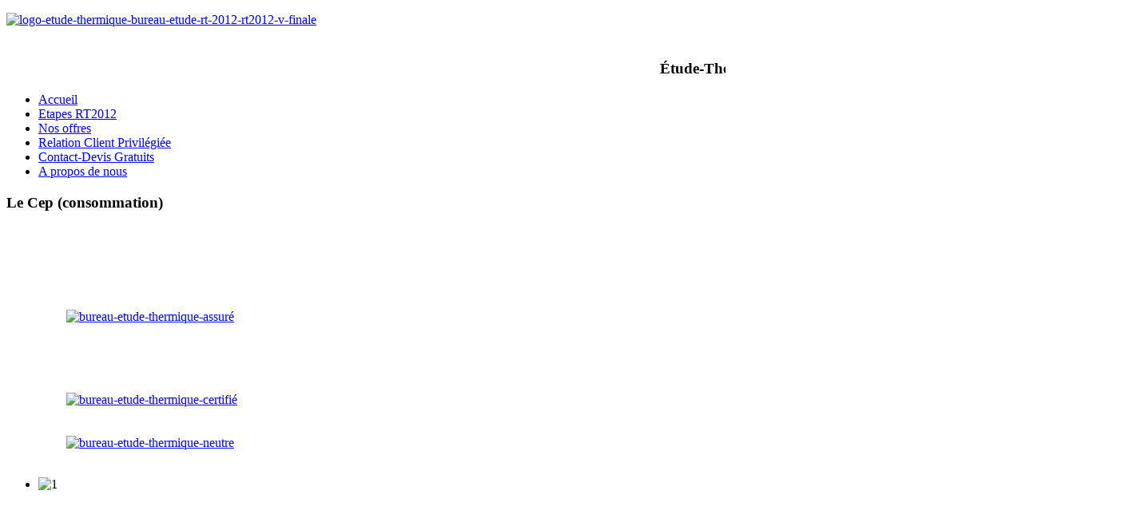

--- FILE ---
content_type: text/html; charset=utf-8
request_url: http://xn--tude-thermique-9jb.fr/84-articles-rt2012-bureau-etude-thermique/192-cep-etude-thermique
body_size: 8860
content:
<!DOCTYPE HTML>
<html lang="fr-fr" dir="ltr">

<head>
<meta charset="utf-8" />
<meta http-equiv="X-UA-Compatible" content="IE=edge,chrome=1">
  <base href="http://xn--tude-thermique-9jb.fr/84-articles-rt2012-bureau-etude-thermique/192-cep-etude-thermique" />
  <meta name="keywords" content="étude;etude;etudes;études;thermique;thermiques;attestation;reglementation;thermique;permis;de;construire;prise;de;en;compte;rt2012;économie;economie;énergie;energie;achevement;travaux;audit;énergétique;energetique;bureau;bbc;rt;2012;" />
  <meta name="author" content="Teddy LAGOUCHE" />
  <meta name="description" content="Découvrez à quoi correspond le Cep; l'un des coefficient faisant partie des exigences de résultats de la RT2012" />
  <meta name="generator" content="Joomla! - Open Source Content Management" />
  <title>Le Cep (consommation)</title>
  <link href="/templates/yoo_subway/favicon.ico" rel="shortcut icon" type="image/vnd.microsoft.icon" />
  <link rel="stylesheet" href="/cache/widgetkit/widgetkit-8d92c029.css" type="text/css" />
  <link rel="stylesheet" href="/modules/mod_ebrlatestentries/ebrlatestentries.css" type="text/css" />
  <script src="/media/system/js/mootools-core.js" type="text/javascript"></script>
  <script src="/media/system/js/core.js" type="text/javascript"></script>
  <script src="/media/system/js/caption.js" type="text/javascript"></script>
  <script src="/media/widgetkit/js/jquery.js" type="text/javascript"></script>
  <script src="/cache/widgetkit/widgetkit-fad97cd7.js" type="text/javascript"></script>
  <script type="text/javascript">
window.addEvent('load', function() {
				new JCaption('img.caption');
			});
  </script>

<link rel="apple-touch-icon-precomposed" href="/templates/yoo_subway/apple_touch_icon.png" />
<link rel="stylesheet" href="/templates/yoo_subway/css/base.css" />
<link rel="stylesheet" href="/templates/yoo_subway/css/layout.css" />
<link rel="stylesheet" href="/templates/yoo_subway/css/menus.css" />
<style>body { min-width: 1400px; }
.wrapper { width: 1250px; }
#sidebar-a { width: 230px; }
#maininner { width: 1020px; }
#menu .dropdown { width: 250px; }
#menu .columns2 { width: 500px; }
#menu .columns3 { width: 750px; }
#menu .columns4 { width: 1000px; }</style>
<link rel="stylesheet" href="/templates/yoo_subway/css/modules.css" />
<link rel="stylesheet" href="/templates/yoo_subway/css/tools.css" />
<link rel="stylesheet" href="/templates/yoo_subway/css/system.css" />
<link rel="stylesheet" href="/templates/yoo_subway/css/extensions.css" />
<link rel="stylesheet" href="/templates/yoo_subway/css/custom.css" />
<link rel="stylesheet" href="/templates/yoo_subway/css/animations.css" />
<link rel="stylesheet" href="/templates/yoo_subway/css/background/ambientsunset.css" />
<link rel="stylesheet" href="/templates/yoo_subway/css/font1/droidsans.css" />
<link rel="stylesheet" href="/templates/yoo_subway/css/font2/newciclefina.css" />
<link rel="stylesheet" href="/templates/yoo_subway/css/font3/newciclefina.css" />
<link rel="stylesheet" href="/templates/yoo_subway/styles/grey_orange/css/style.css" />
<link rel="stylesheet" href="/templates/yoo_subway/css/print.css" />
<link rel="stylesheet" href="/templates/yoo_subway/fonts/droidsans.css" />
<link rel="stylesheet" href="/templates/yoo_subway/fonts/newciclefina.css" />
<script>window["WarpSystemPath"]="http://xn--tude-thermique-9jb.fr";</script>
<script>window["WarpThemePath"]="/templates/yoo_subway";</script>
<script src="/templates/yoo_subway/warp/js/warp.js"></script>
<script src="/templates/yoo_subway/warp/js/accordionmenu.js"></script>
<script src="/templates/yoo_subway/warp/js/dropdownmenu.js"></script>
<script src="/templates/yoo_subway/js/template.js"></script>
</head>

<body id="page" class="page sidebar-a-right  isblog  transparency-25 system-transparent" data-config='{"twitter":1,"plusone":1,"facebook":1}'>

	<div id="page-body">

		<div class="page-body-1">

			
						
			<div class="wrapper grid-block">

				<header id="header">

					<div id="toolbar" class="grid-block">

												<div class="float-left">
							<div class="module   deepest">

			
<p><a target="_self" title="Lien-bureau-etude-thermique-rt2012-rt-2012" href="/?view=featured"><img alt="logo-etude-thermique-bureau-etude-rt-2012-rt2012-v-finale" src="/images/Divers/logo-etude-thermique-bureau-etude-rt-2012-rt2012-v-finale.png" height="75" width="489" /></a></p>		
</div>						</div>
													
						
							<div class="float-right">

								<div class="module   deepest">

			
<h3><marquee behavior="slide" direction="left" loop="loop" scrollamount="3px" height="40px" width="900px"><br />Étude-Thermique.fr &gt;&gt; DEMARCHES OFFICIELLES&nbsp; RT2012 &gt;&gt; ATTESTAT° BBIO RT2012 &gt;&gt; ETUDE THERMIQUE REGLEMENTAIRE.<br /></marquee></h3>		
</div>
								
							</div>

												
					</div>

					<div id="headerbar" class="grid-block">
					
												
												
					</div>

					<div id="menubar" class="grid-block">
						
												<nav id="menu"><ul class="menu menu-dropdown"><li class="level1 item435 active current"><a href="/" class="level1 active current"><span>Accueil</span></a></li><li class="level1 item650"><a href="/les-etapes-de-la-rt2012" class="level1"><span>Etapes RT2012</span></a></li><li class="level1 item622"><a href="/nos-offres" class="level1"><span>Nos offres</span></a></li><li class="level1 item624"><a href="/une-relation-client-privilegiee" class="level1"><span>Relation Client Privilégiée</span></a></li><li class="level1 item514"><a href="/formulaire-de-contact-demande-de-devis-etude-thermique-france" class="level1"><span>Contact-Devis Gratuits</span></a></li><li class="level1 item620"><a href="/a-propos-de-nous-etude-thermique-bureau-etude" class="level1"><span>A propos de nous</span></a></li></ul></nav>
						
												
					</div>
				
									
				</header>

								
								
								<div id="main" class="grid-block">
				
					<div id="maininner" class="grid-box">
					
						
						
												<section id="content" class="grid-block">
<div id="system-message-container">
</div>

<div id="system">

	
	<article class="item" data-permalink="http://xn--tude-thermique-9jb.fr/84-articles-rt2012-bureau-etude-thermique/192-cep-etude-thermique">

				<header>

										
										
				
			<h1 class="title">Le Cep (consommation)</h1>

			
		</header>
			
		
		<div class="content clearfix">

		
<h3 style="line-height: normal; text-align: -webkit-left;"><span color="#000000" style="color: #ffffff;"><em>Le Cep, très bien... Mais à quoi cela correspond t-il ?</em></span></h3>
<div style="color: #403e3e; font-family: verdana, geneva, arial, helvetica, sans-serif; font-size: 13px; line-height: normal; text-align: justify;"><span color="#000000" style="color: #ffffff; font-size: 8pt; font-family: verdana,geneva;"><span color="#000000">Le Cep ou consommation conventionnelle d'énergie est une des 3 exigences réglementaires de la réglementation thermique 2012. Ce coefficient correspond à la consommation conventionnelle des bâtiments pours les usages en éclairage artificiel, chauffage, ventillation, refroidissement, production d'eau chaude sanitaire et leurs auxiliaires.</span></span></div>
<div style="color: #403e3e; font-family: verdana, geneva, arial, helvetica, sans-serif; font-size: 13px; line-height: normal; text-align: justify;"><span style="color: #ffffff;"><span color="#000000" style="font-size: 8pt; font-family: verdana,geneva;"><span color="#000000">Le coefficient Cep est exprimé en kWh/m2 SHONRT.an</span></span><br /></span></div>		</div>

		
		
			
	</article>

</div>
</section>
						
												<section id="innerbottom" class="grid-block"><div class="grid-box width33 grid-h"><div class="module   deepest">

			
<div style="margin-left: 75px;">&nbsp;</div>
<div style="margin-left: 75px;">
<div class="wk-gallery wk-gallery-wall clearfix zoom ">

		
			
					<a class="" href="http://étude-thermique.fr/les-etapes-de-la-rt2012"  ><img src="/cache/widgetkit/gallery/15/bureau-etude-thermique-assuré-577cc11de8.png" width="150" height="150" alt="bureau-etude-thermique-assuré" /></a>
				
	
</div>

</div>
<div style="margin-left: 0px; text-align: center;">&nbsp;</div>
<p>&nbsp;</p>		
</div></div><div class="grid-box width33 grid-h"><div class="module   deepest">

			
<div style="margin-left: 75px;">&nbsp;</div>
<div style="margin-left: 75px;">
<div class="wk-gallery wk-gallery-wall clearfix zoom ">

		
			
					<a class="" href="http://étude-thermique.fr/les-etapes-de-la-rt2012"  ><img src="/cache/widgetkit/gallery/14/bureau-etude-thermique-certifié-594efd8b3c.png" width="150" height="150" alt="bureau-etude-thermique-certifié" /></a>
				
	
</div>

</div>
<div style="margin-left: 0px; text-align: center;">&nbsp;</div>		
</div></div><div class="grid-box width33 grid-h"><div class="module   deepest">

			
<div style="margin-left: 75px;">&nbsp;</div>
<div style="margin-left: 75px;">
<div class="wk-gallery wk-gallery-wall clearfix zoom ">

		
			
					<a class="" href="http://étude-thermique.fr/les-etapes-de-la-rt2012"  ><img src="/cache/widgetkit/gallery/13/bureau-etude-thermique-neutre-2d0166dad4.png" width="150" height="150" alt="bureau-etude-thermique-neutre" /></a>
				
	
</div>

</div>
<div style="margin-left: 0px; text-align: center;">&nbsp;</div>		
</div></div></section>
						
					</div>
					<!-- maininner end -->
					
										<aside id="sidebar-a" class="grid-box"><div class="grid-box width100 grid-v"><div class="module mod-box mod-box-transparent  deepest">

			
<div id="slideshow-17-696be8a928df4" class="wk-slideshow wk-slideshow-screen" data-widgetkit="slideshow" data-options='{"style":"screen","autoplay":1,"interval":5000,"width":225,"height":"","duration":500,"index":0,"order":"default","navigation":0,"buttons":1,"slices":20,"animated":"kenburns","caption_animation_duration":500}'>
	<div>
		<ul class="slides">

									<li>
				<article class="wk-content clearfix"><div><img src="/images/Intro_site_etude_thermique/1.png" alt="1" style="display: block; margin-left: auto; margin-right: auto;" height="380" width="640" /></div></article>
			</li>
												<li>
				<article class="wk-content clearfix"><div><img src="[data-uri]" data-src="/images/Intro_site_etude_thermique/2.png" alt="2" style="display: block; margin-left: auto; margin-right: auto;" height="380" width="640" /></div></article>
			</li>
												<li>
				<article class="wk-content clearfix"><div><img src="[data-uri]" data-src="/images/Intro_site_etude_thermique/3.png" alt="3" style="display: block; margin-left: auto; margin-right: auto;" height="380" width="640" /></div></article>
			</li>
												<li>
				<article class="wk-content clearfix"><div><img src="[data-uri]" data-src="/images/Intro_site_etude_thermique/4.png" alt="4" style="display: block; margin-left: auto; margin-right: auto;" height="380" width="640" /></div></article>
			</li>
												<li>
				<article class="wk-content clearfix"><div><img src="[data-uri]" data-src="/images/Intro_site_etude_thermique/5.png" alt="5" style="display: block; margin-left: auto; margin-right: auto;" height="380" width="640" /></div></article>
			</li>
								</ul>
		<div class="next"></div><div class="prev"></div>		<div class="caption"></div><ul class="captions"><li></li><li></li><li></li><li></li><li></li></ul>
	</div>
	</div>		
</div></div><div class="grid-box width100 grid-v"><div class="module mod-box mod-box-transparent  has-icon deepest">

		<h3 class="module-title"><span class="icon icon-download"></span>INFOS</h3>	
<ul class="line line-icon">
	<li><a href="/84-articles-rt2012-bureau-etude-thermique/192-cep-etude-thermique">Le Cep (consommation)</a></li>
	<li><a href="/84-articles-rt2012-bureau-etude-thermique/189-bbio">Bbio | Attestation RT2012</a></li>
	<li><a href="/84-articles-rt2012-bureau-etude-thermique/222-la-rt2012-qui-est-concerne">Qui est concerné par la RT2012?</a></li>
	<li><a href="/a-propos-de-nous-etude-thermique-bureau-etude">Qui sont les thermiciens qui réalisent vos Etudes ?</a></li>
	<li><a href="/etude-thermique">ETUDE THERMIQUE - Infos</a></li>
</ul>		
</div></div><div class="grid-box width100 grid-v"><div class="module mod-box mod-box-color2  has-icon deepest">

			
<p><img class="size-auto align-center" src="/images/Web_Icons/icon_contact.png" alt="icon contact" style="display: block; margin-left: auto; margin-right: auto;" height="126" width="126" /></p>
<h3 style="text-align: center;" class="module-title"><a href="/rubrique-contact?view=ckforms&amp;id=1" target="_self">Contact<br />Devis Gratuit</a></h3>		
</div></div><div class="grid-box width100 grid-v"><div class="module mod-box  deepest">

		<h3 class="module-title">Partenaires</h3>	
<p><a href="https://www.batirmoinscher.com/?utm_source=Display&amp;utm_medium=Espace-%20Partenaires&amp;utm_campaign=Etude-Thermique%20" title="Lien partenaire etude thermique" target="_blank"><img src="/images/Partenaires/logo-batir-moins-cher-attestation-rt2012-bilan-thermique-etude-bureau.png" alt="logo-batir-moins-cher-attestation-rt2012-bilan-thermique-etude-bureau" height="34" width="190" /></a></p>
<p style="text-align: justify;"><q style="text-align: justify;">Site de vente en ligne de matériel électrique, plomberie, chauffage, piscine... de marques professionnelles au meilleur prix.</q></p>		
</div></div><div class="grid-box width100 grid-v"><div class="module mod-box  has-icon deepest">

		<h3 class="module-title"><span class="icon icon-download"></span><span class="color">Articles</span> les + Lus</h3>	
<ul class="line line-icon">
	<li><a href="/84-articles-rt2012-bureau-etude-thermique/189-bbio">Bbio | Attestation RT2012</a></li>
	<li><a href="/84-articles-rt2012-bureau-etude-thermique/222-la-rt2012-qui-est-concerne">Qui est concerné par la RT2012?</a></li>
	<li><a href="/84-articles-rt2012-bureau-etude-thermique/192-cep-etude-thermique">Le Cep (consommation)</a></li>
	<li><a href="/nos-offres">Nos offres</a></li>
	<li><a href="/etude-thermique">ETUDE THERMIQUE - Infos</a></li>
	<li><a href="/a-propos-de-nous-etude-thermique-bureau-etude">Qui sont les thermiciens qui réalisent vos Etudes ?</a></li>
</ul>		
</div></div><div class="grid-box width100 grid-v"><div class="module mod-box  deepest">

			
<p><img src="/images/Divers/Bilan-thermique-france-officiel.jpg" alt="Bilan-thermique-france-officiel" style="color: #000000; font-family: Verdana, Arial, Helvetica, sans-serif; font-size: 11px; line-height: normal; display: block; margin-left: auto; margin-right: auto;" height="221" width="147" /></p>		
</div></div><div class="grid-box width100 grid-v"><div class="module mod-box  deepest">

		<h3 class="module-title"><span class="color">Avis</span> Clients</h3>	<!-- Easybook Reloaded - Module Latest Entries - Kubik-Rubik Joomla! Extensions -->    <div class="easylast_entry">
                    <div class="easylast_name">
                                    lionel                            </div>
                                            <div class="easylast_title">
                    RT 2012                </div>
                            <div class="easylast_text">
            Pour ma rt 2012, j&#039;ai fait confiance à ce site avec des gens sympa et attentif et je n&#039;en suis pas déçu. Très bon contact téléphonique pour répondre à mes interro***s, suivi de mon dossier avec professionnalisme et rendu de l&#039;étude très rapide. Je recommande !        </div>
                    <div class="easylast_small">
                <em>
                    dimanche 25 janvier 2015                </em>
            </div>
                            <div class="easylast_link">
                <em>
                    <a href="/avis-clients#gbentry_9" title="Pour ma rt 2012, j&#039;ai fait confiance à ce site avec des gens sympa et attentif et je n&#039;en suis pas déçu. Très bon contact téléphonique pour répondre à mes interro***s, suivi de mon dossier avec professionnalisme et rendu de l&#039;étude très rapide. Je recommande !">
                        Show Entry                    </a>
                </em>
            </div>
            </div>
    <div class="easylast_entry">
                    <div class="easylast_name">
                                    COULON Jérome                            </div>
                                            <div class="easylast_title">
                    un Grand Merci                </div>
                            <div class="easylast_text">
            Ne sachant pas ce que je voulais mettre en place pour mon projet, l&#039;offre conseil m&#039;était nécessaire. Grâce à Simpleo le choix des matériaux mis en place correspond à mon budget initial. 
Une équipe à l&#039;écoute de ces clients ! 
  <img src='http://xn--tude-thermique-9jb.fr/components/com_easybookreloaded/images/smilies2/sm_biggrin.gif' border='0' alt=':grin' title=':grin' />        </div>
                    <div class="easylast_small">
                <em>
                    jeudi 15 janvier 2015                </em>
            </div>
                            <div class="easylast_link">
                <em>
                    <a href="/avis-clients#gbentry_8" title="Ne sachant pas ce que je voulais mettre en place pour mon projet, l&#039;offre conseil m&#039;était nécessaire. Grâce à Simpleo le choix des matériaux mis en place correspond à mon budget initial. Une équipe à l&#039;écoute de ces clients ! ">
                        Show Entry                    </a>
                </em>
            </div>
            </div>
    <div class="easylast_entry">
                    <div class="easylast_name">
                                    Jean Pierre                            </div>
                                            <div class="easylast_title">
                    2.5 jours Chrono                </div>
                            <div class="easylast_text">
            J&#039;avais essayé une offre à 100€ sur un autre site...J&#039;ai bien reçu un papier comprenant des erreurs... Impossible de réussir à prendre contact au téléphone, tout se passait par mail...et au final on paye les modifs...qui arrivent au bout de 1.5 semaine avec des erreurs et des oublis...

J&#039;ai donc décidé de faire confiance à étude-thermique.fr...C&#039;est vrai que c&#...        </div>
                    <div class="easylast_small">
                <em>
                    vendredi 10 octobre 2014                </em>
            </div>
                            <div class="easylast_link">
                <em>
                    <a href="/avis-clients#gbentry_7" title="J&#039;avais essayé une offre à 100€ sur un autre site...J&#039;ai bien reçu un papier comprenant des erreurs... Impossible de réussir à prendre contact au téléphone, tout se passait par mail...et au final on paye les modifs...qui arrivent au bout de 1.5 semaine avec des erreurs et des oublis... J&#039;ai donc décidé de faire confiance à étude-thermique.fr...C&#039;est vrai que c&#...">
                        Show Entry                    </a>
                </em>
            </div>
            </div>
		
</div></div></aside>
										
					
				</div>
								<!-- main end -->

								<section id="bottom-a" class="grid-block"><div class="grid-box width50 grid-h"><div class="module mod-box  deepest">

			
<p style="text-align: center;"><strong><span style="color: #b85475;"><span style="color: #b85475; font-size: 10pt;">MENU --&gt; </span><a href="/?view=featured"><span style="color: #b85475;">Accueil étude-thermique.fr</span></a> | <a href="/les-etapes-de-la-rt2012"><span style="color: #b85475;">Etapes de la RT2012</span></a> | <a href="/nos-offres"><span style="color: #b85475;">Nos Offres</span></a> | <a href="/une-relation-client-privilegiee"><span style="color: #b85475;">Relation Client Privilégiée</span></a> | <a href="/formulaire-de-contact-demande-de-devis-etude-thermique-france?view=message&amp;layout=message&amp;pf=1&amp;redirect_on_success="><span style="color: #b85475;">Contacts - Devis Gratuit</span></a> | <a href="/a-propos-de-nous-etude-thermique-bureau-etude"><span style="color: #b85475;">A Propos de Nous</span></a></span></strong></p>		
</div></div><div class="grid-box width50 grid-h"><div class="module mod-box mod-box-color2  deepest">

			
<p style="text-align: center;"><a href="/formulaire-de-contact-demande-de-devis-etude-thermique-france?view=message&amp;layout=message&amp;pf=1&amp;redirect_on_success=">CONTACT - Demande de DEVIS → Attestation de Respect RT 2012</a> | <a href="/formulaire-de-contact-demande-de-devis-etude-thermique-france?view=message&amp;layout=message&amp;pf=1&amp;redirect_on_success=">Attestation de Permis de Construire</a> | <a href="/formulaire-de-contact-demande-de-devis-etude-thermique-france?view=message&amp;layout=message&amp;pf=1&amp;redirect_on_success=">Etude Thermique Réglementaire RT2012 BBC | PARTOUT EN FRANCE</a></p>		
</div></div></section>
								
								
								<footer id="footer" class="grid-block">

										<a id="totop-scroller" href="#page"></a>
					
					<div class="module   deepest">

			
<p>
<table style="height: 380px; width: 1200px; background-image: url('/images/Divers/v6-attestation-rt-2012-bilan-thermique-bureau-etude-villes-fr.png');" align="center">
<tbody>
<tr align="center">
<td style="text-align: justify;">
<p><span><span>Retrouvez votre partenaire en Attestation de Permis de Contruire | Bilan et étude thermique partout en <a href="/attestation-rt-2012-bilan-thermique-france">France</a> sur nos pages départementales : </span><a href="/01-etude-thermique-rt-2012-ain"> </a><a href="/01-etude-thermique-rt-2012-ain"><span><br /></span><br />01- Etude thermique Ain</a> | <a href="/02-etude-thermique-rt-2012-aisne">02- Etude thermique Aisne </a>| <a href="/03-etude-thermique-rt-2012-allier">03- Etude thermique Allier</a> | <a href="/04-etude-thermique-rt-2012-alpes-de-haute-provence">04- Etude thermique Alpes de Hautes Provence</a> | <a href="/05-etude-thermique-rt-2012-hautes-alpes">05- Etude thermique Hautes Alpes</a> | <a href="/06-etude-thermique-rt-2012-alpes-maritime">06- Etude thermique Alpes Maritimes</a> | <a href="/07-etude-thermique-rt-2012-ardeche">07- Etude thermique Ardèche</a> | <a href="/08-etude-thermique-rt-2012-ardennes">08- Etude thermique Ardennes</a> | <a href="/09-etude-thermique-rt-2012-ariege">09- Etude thermique Ariège</a> | <a href="/10-etude-thermique-rt-2012-aube">10- Etude thermique Aube</a> |&nbsp;<a href="/11-etude-thermique-rt-2012-aude">11-&nbsp;Etude thermique&nbsp;Aude</a> |&nbsp;<a href="/12-etude-thermique-rt-2012-aveyron">12-&nbsp;Etude thermique&nbsp;Aveyron</a> |&nbsp;<a href="/13-etude-thermique-rt-2012-bouches-du-rhone">13-&nbsp;Etude thermique&nbsp;Bouches du Rhône </a>|&nbsp;<a href="/14-etude-thermique-rt-2012-calvados">14-&nbsp;Etude thermique&nbsp;Calvados</a> |&nbsp;<a href="/15-etude-thermique-rt-2012-cantal">15-&nbsp;Etude thermique&nbsp;Cantal</a> |&nbsp;<a href="/16-etude-thermique-rt-2012-charente">16-&nbsp;Etude thermique&nbsp;Charente</a> |&nbsp;<a href="/17-etude-thermique-rt-2012-charente-maritime">17-&nbsp;Etude thermique&nbsp;Charente Maritime </a>|&nbsp;<a href="/18-etude-thermique-rt-2012-cher">18-&nbsp;Etude thermique&nbsp;Cher</a> |&nbsp;<a href="/19-etude-thermique-rt-2012-correze">19-&nbsp;Etude thermique&nbsp;Corrèze</a> |&nbsp;<a href="/78-menu-departements/81-2a-etude-thermique-rt-2012-corse-du-sud">2A-&nbsp;Etude thermique&nbsp;Corse du Sud</a> |&nbsp;<a href="/78-menu-departements/82-2b-etude-thermique-rt-2012-haute-corse">2B-&nbsp;Etude thermique&nbsp;Haute Corse </a>|&nbsp;<a href="/21-etude-thermique-rt-2012-cote-d-or">21-&nbsp;Etude thermique&nbsp;Côtes d'Or</a> |&nbsp;<a href="/21-etude-thermique-rt-2012-cote-d-or">22-&nbsp;Etude thermique&nbsp;Côtes d'Armor</a> |&nbsp;<a href="/23-etude-thermique-rt-2012-creuse">23-&nbsp;Etude thermique&nbsp;Creuse</a> |&nbsp;<a href="/24-etude-thermique-rt-2012-dordogne">24-&nbsp;Etude thermique&nbsp;Dordogne</a> |&nbsp;<a href="/25-etude-thermique-rt-2012-doubs">25-&nbsp;Etude thermique&nbsp;Doubs </a>|&nbsp;<a href="/26-etude-thermique-rt-2012-drome">26-&nbsp;Etude thermique&nbsp;Drôme </a>|&nbsp;<a href="/27-etude-thermique-rt-2012-eure">27-&nbsp;Etude thermique&nbsp;Eure </a>|&nbsp;<a href="/28-etude-thermique-rt-2012-eure-et-loir">28-&nbsp;Etude thermiqu&nbsp;Eure et Loire</a> |&nbsp;<a href="/29-etude-thermique-rt-2012-finistere">29-&nbsp;Etude thermique&nbsp;Finistère </a>|&nbsp;<a href="/30-etude-thermique-rt-2012-gard">30-&nbsp;Etude thermique&nbsp;Gard</a> |&nbsp;<a href="/31-etude-thermique-rt-2012-haute-garonne">31-&nbsp;Etude thermique&nbsp;Haute Garonne</a> |&nbsp;<a href="/32-etude-thermique-rt-2012-gers">32-&nbsp;Etude thermique&nbsp;Gers</a> |&nbsp;<a href="/33-etude-thermique-rt-2012-gironde">33-&nbsp;Etude thermique&nbsp;Gironde</a> |&nbsp;<a href="/34-etude-thermique-rt-2012-herault">34-&nbsp;Etude thermique&nbsp;Hérault</a> |&nbsp;<a href="/35-etude-thermique-rt-2012-ille-et-vilaine">35-&nbsp;Etude thermique&nbsp;Ille et Vilaine</a> | <a href="/36-etude-thermique-rt-2012-indre">36-&nbsp;Etude thermique&nbsp;Indre</a> |&nbsp;<a href="/37-etude-thermique-rt-2012-indre-et-loire">37-&nbsp;Etude thermique&nbsp;Indre et Loire</a> | <a href="/38-etude-thermique-rt-2012-isere">38-&nbsp;Etude thermique&nbsp;Isère </a>| <a href="/page-test-ville">.</a><a href="/attestation-rt-2012-bilan-thermique-paris-75">. </a>|&nbsp;<a href="/39-etude-thermique-rt-2012-jura">39-&nbsp;Etude thermique&nbsp;Jura</a> | <a href="/40-etude-thermique-rt-2012-landes">40-&nbsp;Etude thermique&nbsp;Landes</a> |&nbsp;<a href="/41-etude-thermique-rt-2012-loir-et-cher">41-&nbsp;Etude thermique&nbsp;Loir et Cher</a> |&nbsp;<a href="/42-etude-thermique-rt-2012-loire">42-&nbsp;Etude thermique&nbsp;Loire</a> |&nbsp;<a href="/43-etude-thermique-rt-2012-haute-loire">43-&nbsp;Etude thermique&nbsp;Haute Loire</a> |&nbsp;<a href="/44-etude-thermique-rt-2012-loire-atlantique">44-&nbsp;Etude thermique&nbsp;Loire Atlantique</a> |&nbsp;<a href="/45-etude-thermique-rt-2012-loiret">45-&nbsp;Etude thermique&nbsp;Loiret</a> |&nbsp;<a href="/46-etude-thermique-rt-2012-lot">46-&nbsp;Etude thermique&nbsp;Lot</a> |<a href="/47-etude-thermique-rt-2012-lot-et-garonne">&nbsp;47-&nbsp;Etude thermique&nbsp;Lot et Garonne </a>| <a href="/48-etude-thermique-rt-2012-lozere">48-&nbsp;Etude thermique&nbsp;Lozère</a> |<a href="/49-etude-thermique-rt-2012-maine-et-loire">&nbsp;49-&nbsp;Etude thermique&nbsp;Maine et Loire </a>&nbsp;|&nbsp;<a href="/50-etude-thermique-rt-2012-manche">50-&nbsp;Etude thermique&nbsp;Manche</a> |&nbsp;<a href="/51-etude-thermique-rt-2012-marne">51-&nbsp;Etude thermique&nbsp;Marne</a> |&nbsp;<a href="/53-etude-thermique-rt-2012-mayenne">53-&nbsp;Etude thermique&nbsp;Mayenne</a> |&nbsp;<a href="/54-etude-thermique-rt-2012-meurthe-et-moselle">54-&nbsp;Etude thermique&nbsp;Meurthe et Moselle </a>|&nbsp;<a href="/55-etude-thermique-rt-2012-meuse">55-&nbsp;Etude thermique&nbsp;Meuse</a> |&nbsp;<a href="/56-etude-thermique-rt-2012-morbihan">56-&nbsp;Etude thermique&nbsp;Morbihan</a> &nbsp;| &nbsp;<a href="/57-etude-thermique-rt-2012-moselle">57-&nbsp;Etude thermique&nbsp;Moselle</a> |&nbsp;<a href="/58-etude-thermique-rt-2012-nievre">58-&nbsp;Etude thermique&nbsp;Nièvre</a> |&nbsp;<a href="/59-etude-thermique-rt-2012-nord">59-&nbsp;Etude thermique&nbsp;Nord</a> |&nbsp;<a href="/60-etude-thermique-rt-2012-oise">60-&nbsp;Etude thermique&nbsp;Oise </a>| &nbsp;<a href="/61-etude-thermique-rt-2012-orne">61-&nbsp;Etude thermique&nbsp;Orne </a>|&nbsp;<a href="/62-etude-thermique-rt-2012-pas-de-calais">62-&nbsp;Etude thermique&nbsp;Pas de Calais</a> |&nbsp;<a href="/63-etude-thermique-rt-2012-puy-de-dome">63-&nbsp;Etude thermique&nbsp;Puy de Dôme</a> |&nbsp;<a href="/64-etude-thermique-rt-2012-pyrenees-atlantiques">64-&nbsp;Etude thermique&nbsp;Pyrénées Atlantiques</a> |&nbsp;<a href="/65-etude-thermique-rt-2012-hautes-pyrenees">65-&nbsp;Etude thermique&nbsp;Hautes Pyrénées</a> |<a href="/66-etude-thermique-rt-2012-pyrenees-orientales">&nbsp;66-&nbsp;Etude thermique&nbsp;Pyrénées-Orientales</a> |&nbsp;<a href="/67-etude-thermique-rt-2012-bas-rhin">67-&nbsp;Etude thermique&nbsp;Bas Rhin</a> |&nbsp;<a href="/78-menu-departements/78-68-etude-thermique-rt-2012-haut-rhin-page">68-&nbsp;Etude thermique&nbsp;Haut Rhin </a>|&nbsp;<a href="/69-etude-thermique-rt-2012-rhone">69-&nbsp;Etude thermique&nbsp;Rhône</a> |&nbsp;<a href="/70-etude-thermique-rt-2012-haute-saone">70-&nbsp;Etude thermique&nbsp;Haute Saône </a>|&nbsp;<a href="/71-etude-thermique-rt-2012-saone-et-loire">71-&nbsp;Etude thermique&nbsp;Saône et Loire</a> |&nbsp;<a href="/72-etude-thermique-rt-2012-sarthe">72-&nbsp;Etude thermique&nbsp;Sarthe</a> |&nbsp;<a href="/73-etude-thermique-rt-2012-savoie">73-&nbsp;Etude thermique&nbsp;Savoie</a> |&nbsp;<a href="/74-etude-thermique-rt-2012-haute-savoie">74-&nbsp;Etude thermique&nbsp;Haute Savoie</a> |&nbsp;<a href="/75-etude-thermique-rt-2012-paris">75-&nbsp;Etude thermique&nbsp;Paris</a> |&nbsp;<a href="/76-etude-thermique-rt-2012-seine-maritime">76-&nbsp;Etude thermique&nbsp;Seine Maritime</a> |&nbsp;<a href="/77-etude-thermique-rt-2012-seine-et-marne">77-&nbsp;Etude thermique&nbsp;Seine et Marne</a> |&nbsp;<a href="/78-etude-thermique-rt-2012-yvelines">78-&nbsp;Etude thermique&nbsp;Yvelines</a> |&nbsp;<a href="/79-etude-thermique-rt-2012-deux-sevres">79-&nbsp;Etude thermique&nbsp;Deux Sèvres</a> |&nbsp;<a href="/80-etude-thermique-rt-2012-somme">80-&nbsp;Etude thermique&nbsp;Somme</a> |&nbsp;<a href="/81-etude-thermique-rt-2012-tarn">81-&nbsp;Etude thermique&nbsp;Tarn</a> |&nbsp;<a href="/82-etude-thermique-rt-2012-tarn-et-garonne">82-&nbsp;Etude thermique&nbsp;Tarn et Garonne</a> |&nbsp;<a href="/83-etude-thermique-rt-2012-var">83-&nbsp;Etude thermique&nbsp;Var</a> |&nbsp;<a href="/84-etude-thermique-rt-2012-vaucluse">84-&nbsp;Etude thermique&nbsp;Vaucluse</a> |&nbsp;<a href="/85-etude-thermique-rt-2012-vendee">85-&nbsp;Etude thermique&nbsp;Vendée</a> |&nbsp;<a href="/86-etude-thermique-rt-2012-vienne">86-&nbsp;Etude thermique&nbsp;Vienne</a> |&nbsp;<a href="/87-etude-thermique-rt-2012-haute-vienne">87-&nbsp;Etude thermique&nbsp;Haute Vienne </a>|&nbsp;<a href="/88-etude-thermique-rt-2012-vosges">88-&nbsp;Etude thermique&nbsp;Vosges</a> |&nbsp;<a href="/89-etude-thermique-rt-2012-yonne">89-&nbsp;Etude thermique&nbsp;Yonne </a>|&nbsp;<a href="/90-etude-thermique-rt-2012-territoire-de-belfort">90-&nbsp;Etude thermique&nbsp;Territoire de Belfort</a> |&nbsp;<a href="/91-etude-thermique-rt-2012-essonne">91-&nbsp;Etude thermique&nbsp;Essonne </a>|&nbsp;<a href="/92-etude-thermique-rt-2012-hauts-de-seine">92-&nbsp;Etude thermique&nbsp;Hauts de Seine</a> |&nbsp;<a href="/93-etude-thermique-rt-2012-seine-saint-denis">93-&nbsp;Etude thermique&nbsp;Seine Saint Denis</a> |&nbsp;<a href="/94-etude-thermique-rt-2012-val-de-marne">94-&nbsp;Etude thermique&nbsp;Val de Marne </a>|&nbsp;<a href="/95-etude-thermique-rt-2012-val-d-oise">95- Etude thermique&nbsp;Val d'Oise</a> </span></p>
<p><span><span><span>Retrouvez votre partenaire en Attestation de Permis de Contruire | Bilan et étude thermique partout en france sur les grandes villes de France : </span></span></span></p>
<p><span><span><span><a href="/attestation-rt-2012-bilan-thermique-lyon-69">Attestation RT2012 Lyon</a> | <a href="/attestation-rt-2012-bilan-thermique-paris-75">Attestation RT2012&nbsp;Paris</a><span>&nbsp;|&nbsp;</span><a href="/attestation-rt-2012-bilan-thermique-marseille-13">Attestation RT2012 Marseille</a><span>&nbsp;|&nbsp;</span><a href="/attestation-rt-2012-bilan-thermique-toulouse-31">Attestation RT2012 Toulouse</a><span>&nbsp;|&nbsp;</span><a href="/attestation-rt-2012-bilan-thermique-nice-06">Attestation RT2012 Nice</a><span>&nbsp;|&nbsp;</span><a href="/attestation-rt-2012-bilan-thermique-nantes-44">Attestation RT2012 Nantes</a><span>&nbsp;|&nbsp;</span><a href="/attestation-rt-2012-bilan-thermique-strasbourg-67">Attestation RT2012 Strasbourg</a><span>&nbsp;|&nbsp;</span><a href="/attestation-rt-2012-bilan-thermique-montpellier-34">Attestation RT2012 Montpellier</a><span><a href="/attestation-rt-2012-bilan-thermique-montpellier-34">&nbsp;</a>|&nbsp;</span><a href="/attestation-rt-2012-bilan-thermique-bordeaux-33">Attestation RT2012 Bordeaux</a><span>&nbsp;|&nbsp;</span><a href="/attestation-rt-2012-bilan-thermique-lille-59">Attestation RT2012 Lille</a><span>&nbsp;|&nbsp;</span><a href="/attestation-rt-2012-bilan-thermique-rennes-35">Attestation RT2012 Rennes</a><span>&nbsp;|&nbsp;</span><a href="/attestation-rt-2012-bilan-thermique-reims-51">Attestation RT2012 Reims</a><span>&nbsp;|&nbsp;</span><a href="/attestation-rt-2012-bilan-thermique-le-havre-76">Attestation RT2012 Le Havre</a><span>&nbsp;|&nbsp;</span><a href="/attestation-rt-2012-bilan-thermique-saint-etienne-42">Attestation RT2012 Saint-étienne</a><span>&nbsp;|&nbsp;</span><a href="/attestation-rt-2012-bilan-thermique-toulon-83">Attestation RT2012 Toulon</a><span>&nbsp;|&nbsp;</span><a href="/attestation-rt-2012-bilan-thermique-grenoble-38">Attestation RT2012 Grenoble</a><span>&nbsp;|&nbsp;</span><a href="/attestation-rt-2012-bilan-thermique-dijon-21">Attestation RT2012 Dijon</a><span>&nbsp;|&nbsp;</span><a href="/attestation-rt-2012-bilan-thermique-angers-49">Attestation RT2012 Angers</a><span>&nbsp;|&nbsp;</span><a href="/attestation-rt-2012-bilan-thermique-saint-denis-974">Attestation RT2012 Saint-Denis-974</a><span>&nbsp;|&nbsp;</span><a href="/attestation-rt-2012-bilan-thermique-villeurbanne-69">Attestation RT2012 Villeurbanne</a><span>&nbsp;|&nbsp;</span><a href="/attestation-rt-2012-bilan-thermique-le-mans-72">Attestation RT2012 Le Mans</a><span>&nbsp;|&nbsp;</span><a href="/attestation-rt-2012-bilan-thermique-aix-en-provence-13">Attestation RT2012 Aix-en-Provence</a><span>&nbsp;|&nbsp;</span><a href="/attestation-rt-2012-bilan-thermique-brest-29">Attestation RT2012 Brest</a><span>&nbsp;|&nbsp;</span><a href="/attestation-rt-2012-bilan-thermique-nimes-30">Attestation RT2012 Nimes</a><span>&nbsp;|&nbsp;</span><a href="/attestation-rt-2012-bilan-thermique-limoges-87">Attestation RT2012 Limoges</a><span>&nbsp;|&nbsp;</span><a href="/attestation-rt-2012-bilan-thermique-clermont-ferrand-63">Attestation RT2012 Clermont-Ferrand</a><span>&nbsp;|&nbsp;</span><a href="/attestation-rt-2012-bilan-thermique-tours-37">Attestation RT2012 Tours</a><span>&nbsp;|&nbsp;</span><a href="/attestation-rt-2012-bilan-thermique-amiens-80">Attestation RT2012 Amiens</a><span>&nbsp;|&nbsp;</span><a href="/attestation-rt-2012-bilan-thermique-metz-57">Attestation RT2012 Metz</a><span>&nbsp;|&nbsp;</span><a href="/attestation-rt-2012-bilan-thermique-perpignan-66">Attestation RT2012 Perpignan</a><span>&nbsp;|&nbsp;</span><a href="/attestation-rt-2012-bilan-thermique-besancon-25">Attestation RT2012 Besançon</a><span>&nbsp;|&nbsp;</span><a href="/attestation-rt-2012-bilan-thermique-orleans-45">Attestation RT2012 Orléans</a><span>&nbsp;|&nbsp;</span><a href="/attestation-rt-2012-bilan-thermique-boulogne-billancourt-92">Attestation RT2012 Boulogne-Billancourt</a><span>&nbsp;|&nbsp;</span><a href="/attestation-rt-2012-bilan-thermique-mulhouse-68">Attestation RT2012 Mulhouse</a><span>&nbsp;|&nbsp;</span><a href="/attestation-rt-2012-bilan-thermique-rouen-76">Attestation RT2012 Rouen</a><span>&nbsp;|&nbsp;</span><a href="/attestation-rt-2012-bilan-thermique-caen-14">Attestation RT2012 Caen</a><span>&nbsp;|&nbsp;</span><a href="/attestation-rt-2012-bilan-thermique-nancy-54">Attestation RT2012 Nancy</a><span>&nbsp;|&nbsp;</span><a href="/attestation-rt-2012-bilan-thermique-saint-denis-93">Attestation RT2012 Saint-Denis-93</a><span>&nbsp;|&nbsp;</span><a href="/attestation-rt-2012-bilan-thermique-saint-paul-974">Attestation RT2012 Saint-Paul</a><span>&nbsp;|&nbsp;</span><a href="/attestation-rt-2012-bilan-thermique-montreuil-93">Attestation RT2012 Montreuil</a><span>&nbsp;|&nbsp;</span><a href="/attestation-rt-2012-bilan-thermique-argenteuil-95">Attestation RT2012 Argentreuil</a><span>&nbsp;|&nbsp;</span><a href="/attestation-rt-2012-bilan-thermique-roubaix-59">Attestation RT2012 Roubaix</a><span>&nbsp;|&nbsp;</span><a href="/attestation-rt-2012-bilan-thermique-dunkerque-59">Attestation RT2012 Dunkerque</a><span>&nbsp;|&nbsp;</span><a href="/attestation-rt-2012-bilan-thermique-tourcoing-59">Attestation RT2012 Tourcoing</a><span>&nbsp;|&nbsp;</span><a href="/attestation-rt-2012-bilan-thermique-nanterre-92">Attestation RT2012 Nanterre</a><span>&nbsp;|&nbsp;</span><a href="/attestation-rt-2012-bilan-thermique-avignon-84">Attestation RT2012 Avignon</a><span>&nbsp;|&nbsp;</span><a href="/attestation-rt-2012-bilan-thermique-creteil-94">Attestation RT2012 Créteil</a><span>&nbsp;|&nbsp;</span><a href="/attestation-rt-2012-bilan-thermique-poitiers-86">Attestation RT2012 Poitiers</a><span>&nbsp;|&nbsp;</span><a href="/attestation-rt-2012-bilan-thermique-fort-de-france-972">Attestation RT2012 Fort-de-France</a><span>&nbsp;|&nbsp;</span><a href="/attestation-rt-2012-bilan-thermique-courbevoie-92">Attestation RT2012 Courbevoie</a><span>&nbsp;|&nbsp;</span><a href="/attestation-rt-2012-bilan-thermique-bourg-en-bresse-01">Attestation RT2012 Bourg-en-Bresse</a><span>&nbsp;|&nbsp;</span><a href="/attestation-rt-2012-bilan-thermique-france">Attestation RT2012 France</a><span>&nbsp;</span><br data-mce-bogus="1" /></span></span></span></p>
<p><span><span><span><span><span><span><span>Retrouvez votre partenaire en Attestation de Permis de Contruire | Bilan et étude thermique partout en france sur nos pages régionales <a target="_self" title="Demande de devis rt2012" href="/demande-devis-etude-thermique-rt2012?view=featured">:</a><br /></span></span></span></span></span></span></span></p>
<p><span><span><span><span><span><span><span><a href="/attestation-rt-2012-bilan-thermique-alsace">Attestation RT2012 Alsace</a><span><span><span><span></span></span></span></span><span><span><span><span> | <span><span><span><span><span><span><span><a href="/attestation-rt-2012-bilan-thermique-aquitaine">Attestation RT2012 Aquitaine</a><span><span><span><span><span><span><span><span><span><span><span>| <span><span><span><span><span><span><span><a href="/attestation-rt-2012-bilan-thermique-auvergne">Attestation RT2012 Auvergne</a> <span><span><span><span><span><span><span><span><span><span><span>| <a href="/attestation-rt-2012-bilan-thermique-basse-normandie"><span><span><span><span><span><span><span>Attestation RT2012 Basse Normandie</span></span></span></span></span></span></span></a></span></span></span></span></span></span></span></span></span></span></span> <span><span><span><span><span><span><span><span><span><span><span>| <a href="/attestation-rt-2012-bilan-thermique-bourgogne"><span><span><span><span><span><span><span>Attestation RT2012 Bourgogne</span></span></span></span></span></span></span></a></span></span></span></span></span></span></span></span></span></span></span> <span><span><span><span><span><span><span><span><span><span><span>| <a href="/attestation-rt-2012-bilan-thermique-bretagne"><span><span><span><span><span><span><span>Attestation RT2012 Bretagne</span></span></span></span></span></span></span></a></span></span></span></span></span></span></span></span></span></span></span> <span><span><span><span><span><span><span><span><span><span><span>| <a href="/attestation-rt-2012-bilan-thermique-centre"><span><span><span><span><span><span><span>Attestation RT2012 Centre</span></span></span></span></span></span></span></a></span></span></span></span></span></span></span></span></span></span></span> <span><span><span><span><span><span><span><span><span><span><span>| <a href="/attestation-rt-2012-bilan-thermique-champagne-ardenne"><span><span><span><span><span><span><span>Attestation RT2012 Champagne-Ardenne</span></span></span></span></span></span></span></a></span></span></span></span></span></span></span></span></span></span></span> <span><span><span><span><span><span><span><span><span><span><span>| <a href="/ttestation-rt-2012-bilan-thermique-corse"><span><span><span><span><span><span><span>Attestation RT2012 Corse</span></span></span></span></span></span></span></a></span></span></span></span></span></span></span></span></span></span></span> <span><span><span><span><span><span><span><span><span><span><span>| <a href="/attestation-rt-2012-bilan-thermique-franche-comte"><span><span><span><span><span><span><span>Attestation RT2012 Franche-comté</span></span></span></span></span></span></span></a></span></span></span></span></span></span></span></span></span></span></span> <span><span><span><span><span><span><span><span><span><span><span>| <a href="/attestation-rt-2012-bilan-thermique-haute-normandie"><span><span><span><span><span><span><span>Attestation RT2012 Haute Normandie</span></span></span></span></span></span></span></a></span></span></span></span></span></span></span></span></span></span></span> <span><span><span><span><span><span><span><span><span><span><span>| <a href="/attestation-rt-2012-bilan-thermique-ile-de-france"><span><span><span><span><span><span><span>Attestation RT2012 Ile-de-France</span></span></span></span></span></span></span></a></span></span></span></span></span></span></span></span></span></span></span> <span><span><span><span><span><span><span><span><span><span><span>| <a href="/attestation-rt-2012-bilan-thermique-languedoc-roussillon"><span><span><span><span><span><span><span>Attestation RT2012 Languedoc-Roussillon </span></span></span></span></span></span></span></a></span></span></span></span></span></span></span></span></span></span></span><span><span><span><span><span><span><span><span><span><span><span>| <a href="/attestation-rt-2012-bilan-thermique-limousin"><span><span><span><span><span><span><span>Attestation RT2012 Limousin</span></span></span></span></span></span></span></a></span></span></span></span></span></span></span></span></span></span></span> <span><span><span><span><span><span><span><span><span><span><span>| <a href="/attestation-rt-2012-bilan-thermique-lorraine"><span><span><span><span><span><span><span>Attestation RT2012 Lorraine</span></span></span></span></span></span></span></a></span></span></span></span></span></span></span></span></span></span></span> <span><span><span><span><span><span><span><span><span><span><span>| <span><span><span><span><span><span><span><a href="/attestation-rt-2012-bilan-thermique-midi-pyrenees">Attestation RT2012 Midi-Pyrénées</a> <span><span><span><span><span><span><span><span><span><span><span>| <a href="/attestation-rt-2012-bilan-thermique-nord-pas-de-calais"><span><span><span><span><span><span><span>Attestation RT2012 Nord-Pas-De-Calais </span></span></span></span></span></span></span></a></span></span></span></span></span></span></span></span></span></span></span><span><span><span><span><span><span><span><span><span><span><span>| <a href="/attestation-rt-2012-bilan-thermique-pays-de-la-loire"><span><span><span><span><span><span><span>Attestation RT2012 Pays de la Loire</span></span></span></span></span></span></span></a></span></span></span></span></span></span></span></span></span></span></span> <span><span><span><span><span><span><span><span><span><span><span>| <a href="/attestation-rt-2012-bilan-thermique-picardie"><span><span><span><span><span><span><span>Attestation RT2012 Picardie</span></span></span></span></span></span></span></a></span></span></span></span></span></span></span></span></span></span></span> <span><span><span><span><span><span><span><span><span><span><span>| <a href="/attestation-rt-2012-bilan-thermique-poitou-charentes"><span><span><span><span><span><span><span>Attestation RT2012 Poitou-Charentes</span></span></span></span></span></span></span></a></span></span></span></span></span></span></span></span></span></span></span> <span><span><span><span><span><span><span><span><span><span><span>| <span><span><span><span><span><span><span><a href="/attestation-rt-2012-bilan-thermique-provence-alpes-cote-azur">Attestation RT2012 Provence-Alpes-Côte-d'Azur</a> <span><span><span><span><span><span><span><span><span><span><span>| <a href="/attestation-rt-2012-bilan-thermique-rhone-alpes"><span><span><span><span><span><span><span>Attestation RT2012 Rhône-Alpes</span></span></span></span></span></span></span></a></span></span></span></span></span></span></span></span></span></span></span></span></span></span></span></span></span></span></span></span></span></span></span></span></span></span></span></span></span></span></span></span></span></span></span></span></span></span></span></span></span></span></span></span></span></span></span></span></span></span></span></span></span></span></span></span></span></span></span></span></span></span></span></span></span><span><span><span><span></span></span></span></span><span><span><span><span> </span></span></span></span></span></span></span></span></span></span></span></span></span></span></span><br data-mce-bogus="1" /></span></span></span></span></span></span></span></p>
</td>
</tr>
</tbody>
</table>
</p>
<p>&nbsp;</p>		
</div>
<div class="module   deepest">

			
<script type="text/javascript">

  var _gaq = _gaq || [];
  _gaq.push(['_setAccount', 'UA-38736545-1']);
  _gaq.push(['_trackPageview']);

  (function() {
    var ga = document.createElement('script'); ga.type = 'text/javascript'; ga.async = true;
    ga.src = ('https:' == document.location.protocol ? 'https://ssl' : 'http://www') + '.google-analytics.com/ga.js';
    var s = document.getElementsByTagName('script')[0]; s.parentNode.insertBefore(ga, s);
  })();

</script>		
</div>© 2015 étude-thermique.fr | <a href="http://www.étude-thermique.fr/mentions-legales-site-etude-thermique">Mentions légales</a> | Développement : <a href="http://www.clexperimo.com/">Clexperimo</a>
				</footer>
				
			</div>
			
			
		</div>

	</div>
	
</body>
</html>